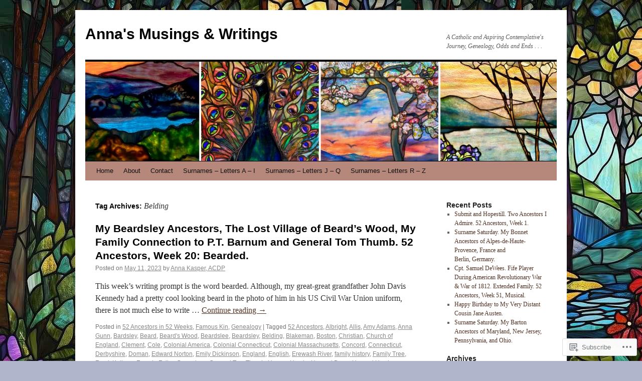

--- FILE ---
content_type: text/html; charset=UTF-8
request_url: https://anna-kasper.com/tag/belding/
body_size: 17822
content:
<!DOCTYPE html>
<html lang="en">
<head>
<meta charset="UTF-8" />
<title>
Belding | Anna&#039;s Musings &amp; Writings </title>
<link rel="profile" href="https://gmpg.org/xfn/11" />
<link rel="stylesheet" type="text/css" media="all" href="https://s0.wp.com/wp-content/themes/pub/twentyten/style.css?m=1659017451i&amp;ver=20190507" />
<link rel="pingback" href="https://anna-kasper.com/xmlrpc.php">
<meta name='robots' content='max-image-preview:large' />

<!-- Async WordPress.com Remote Login -->
<script id="wpcom_remote_login_js">
var wpcom_remote_login_extra_auth = '';
function wpcom_remote_login_remove_dom_node_id( element_id ) {
	var dom_node = document.getElementById( element_id );
	if ( dom_node ) { dom_node.parentNode.removeChild( dom_node ); }
}
function wpcom_remote_login_remove_dom_node_classes( class_name ) {
	var dom_nodes = document.querySelectorAll( '.' + class_name );
	for ( var i = 0; i < dom_nodes.length; i++ ) {
		dom_nodes[ i ].parentNode.removeChild( dom_nodes[ i ] );
	}
}
function wpcom_remote_login_final_cleanup() {
	wpcom_remote_login_remove_dom_node_classes( "wpcom_remote_login_msg" );
	wpcom_remote_login_remove_dom_node_id( "wpcom_remote_login_key" );
	wpcom_remote_login_remove_dom_node_id( "wpcom_remote_login_validate" );
	wpcom_remote_login_remove_dom_node_id( "wpcom_remote_login_js" );
	wpcom_remote_login_remove_dom_node_id( "wpcom_request_access_iframe" );
	wpcom_remote_login_remove_dom_node_id( "wpcom_request_access_styles" );
}

// Watch for messages back from the remote login
window.addEventListener( "message", function( e ) {
	if ( e.origin === "https://r-login.wordpress.com" ) {
		var data = {};
		try {
			data = JSON.parse( e.data );
		} catch( e ) {
			wpcom_remote_login_final_cleanup();
			return;
		}

		if ( data.msg === 'LOGIN' ) {
			// Clean up the login check iframe
			wpcom_remote_login_remove_dom_node_id( "wpcom_remote_login_key" );

			var id_regex = new RegExp( /^[0-9]+$/ );
			var token_regex = new RegExp( /^.*|.*|.*$/ );
			if (
				token_regex.test( data.token )
				&& id_regex.test( data.wpcomid )
			) {
				// We have everything we need to ask for a login
				var script = document.createElement( "script" );
				script.setAttribute( "id", "wpcom_remote_login_validate" );
				script.src = '/remote-login.php?wpcom_remote_login=validate'
					+ '&wpcomid=' + data.wpcomid
					+ '&token=' + encodeURIComponent( data.token )
					+ '&host=' + window.location.protocol
					+ '//' + window.location.hostname
					+ '&postid=4927'
					+ '&is_singular=';
				document.body.appendChild( script );
			}

			return;
		}

		// Safari ITP, not logged in, so redirect
		if ( data.msg === 'LOGIN-REDIRECT' ) {
			window.location = 'https://wordpress.com/log-in?redirect_to=' + window.location.href;
			return;
		}

		// Safari ITP, storage access failed, remove the request
		if ( data.msg === 'LOGIN-REMOVE' ) {
			var css_zap = 'html { -webkit-transition: margin-top 1s; transition: margin-top 1s; } /* 9001 */ html { margin-top: 0 !important; } * html body { margin-top: 0 !important; } @media screen and ( max-width: 782px ) { html { margin-top: 0 !important; } * html body { margin-top: 0 !important; } }';
			var style_zap = document.createElement( 'style' );
			style_zap.type = 'text/css';
			style_zap.appendChild( document.createTextNode( css_zap ) );
			document.body.appendChild( style_zap );

			var e = document.getElementById( 'wpcom_request_access_iframe' );
			e.parentNode.removeChild( e );

			document.cookie = 'wordpress_com_login_access=denied; path=/; max-age=31536000';

			return;
		}

		// Safari ITP
		if ( data.msg === 'REQUEST_ACCESS' ) {
			console.log( 'request access: safari' );

			// Check ITP iframe enable/disable knob
			if ( wpcom_remote_login_extra_auth !== 'safari_itp_iframe' ) {
				return;
			}

			// If we are in a "private window" there is no ITP.
			var private_window = false;
			try {
				var opendb = window.openDatabase( null, null, null, null );
			} catch( e ) {
				private_window = true;
			}

			if ( private_window ) {
				console.log( 'private window' );
				return;
			}

			var iframe = document.createElement( 'iframe' );
			iframe.id = 'wpcom_request_access_iframe';
			iframe.setAttribute( 'scrolling', 'no' );
			iframe.setAttribute( 'sandbox', 'allow-storage-access-by-user-activation allow-scripts allow-same-origin allow-top-navigation-by-user-activation' );
			iframe.src = 'https://r-login.wordpress.com/remote-login.php?wpcom_remote_login=request_access&origin=' + encodeURIComponent( data.origin ) + '&wpcomid=' + encodeURIComponent( data.wpcomid );

			var css = 'html { -webkit-transition: margin-top 1s; transition: margin-top 1s; } /* 9001 */ html { margin-top: 46px !important; } * html body { margin-top: 46px !important; } @media screen and ( max-width: 660px ) { html { margin-top: 71px !important; } * html body { margin-top: 71px !important; } #wpcom_request_access_iframe { display: block; height: 71px !important; } } #wpcom_request_access_iframe { border: 0px; height: 46px; position: fixed; top: 0; left: 0; width: 100%; min-width: 100%; z-index: 99999; background: #23282d; } ';

			var style = document.createElement( 'style' );
			style.type = 'text/css';
			style.id = 'wpcom_request_access_styles';
			style.appendChild( document.createTextNode( css ) );
			document.body.appendChild( style );

			document.body.appendChild( iframe );
		}

		if ( data.msg === 'DONE' ) {
			wpcom_remote_login_final_cleanup();
		}
	}
}, false );

// Inject the remote login iframe after the page has had a chance to load
// more critical resources
window.addEventListener( "DOMContentLoaded", function( e ) {
	var iframe = document.createElement( "iframe" );
	iframe.style.display = "none";
	iframe.setAttribute( "scrolling", "no" );
	iframe.setAttribute( "id", "wpcom_remote_login_key" );
	iframe.src = "https://r-login.wordpress.com/remote-login.php"
		+ "?wpcom_remote_login=key"
		+ "&origin=aHR0cHM6Ly9hbm5hLWthc3Blci5jb20%3D"
		+ "&wpcomid=22069564"
		+ "&time=" + Math.floor( Date.now() / 1000 );
	document.body.appendChild( iframe );
}, false );
</script>
<link rel='dns-prefetch' href='//s0.wp.com' />
<link rel="alternate" type="application/rss+xml" title="Anna&#039;s Musings &amp; Writings  &raquo; Feed" href="https://anna-kasper.com/feed/" />
<link rel="alternate" type="application/rss+xml" title="Anna&#039;s Musings &amp; Writings  &raquo; Comments Feed" href="https://anna-kasper.com/comments/feed/" />
<link rel="alternate" type="application/rss+xml" title="Anna&#039;s Musings &amp; Writings  &raquo; Belding Tag Feed" href="https://anna-kasper.com/tag/belding/feed/" />
	<script type="text/javascript">
		/* <![CDATA[ */
		function addLoadEvent(func) {
			var oldonload = window.onload;
			if (typeof window.onload != 'function') {
				window.onload = func;
			} else {
				window.onload = function () {
					oldonload();
					func();
				}
			}
		}
		/* ]]> */
	</script>
	<style id='wp-emoji-styles-inline-css'>

	img.wp-smiley, img.emoji {
		display: inline !important;
		border: none !important;
		box-shadow: none !important;
		height: 1em !important;
		width: 1em !important;
		margin: 0 0.07em !important;
		vertical-align: -0.1em !important;
		background: none !important;
		padding: 0 !important;
	}
/*# sourceURL=wp-emoji-styles-inline-css */
</style>
<link crossorigin='anonymous' rel='stylesheet' id='all-css-2-1' href='/wp-content/plugins/gutenberg-core/v22.2.0/build/styles/block-library/style.css?m=1764855221i&cssminify=yes' type='text/css' media='all' />
<style id='wp-block-library-inline-css'>
.has-text-align-justify {
	text-align:justify;
}
.has-text-align-justify{text-align:justify;}

/*# sourceURL=wp-block-library-inline-css */
</style><style id='wp-block-paragraph-inline-css'>
.is-small-text{font-size:.875em}.is-regular-text{font-size:1em}.is-large-text{font-size:2.25em}.is-larger-text{font-size:3em}.has-drop-cap:not(:focus):first-letter{float:left;font-size:8.4em;font-style:normal;font-weight:100;line-height:.68;margin:.05em .1em 0 0;text-transform:uppercase}body.rtl .has-drop-cap:not(:focus):first-letter{float:none;margin-left:.1em}p.has-drop-cap.has-background{overflow:hidden}:root :where(p.has-background){padding:1.25em 2.375em}:where(p.has-text-color:not(.has-link-color)) a{color:inherit}p.has-text-align-left[style*="writing-mode:vertical-lr"],p.has-text-align-right[style*="writing-mode:vertical-rl"]{rotate:180deg}
/*# sourceURL=/wp-content/plugins/gutenberg-core/v22.2.0/build/styles/block-library/paragraph/style.css */
</style>
<style id='global-styles-inline-css'>
:root{--wp--preset--aspect-ratio--square: 1;--wp--preset--aspect-ratio--4-3: 4/3;--wp--preset--aspect-ratio--3-4: 3/4;--wp--preset--aspect-ratio--3-2: 3/2;--wp--preset--aspect-ratio--2-3: 2/3;--wp--preset--aspect-ratio--16-9: 16/9;--wp--preset--aspect-ratio--9-16: 9/16;--wp--preset--color--black: #000;--wp--preset--color--cyan-bluish-gray: #abb8c3;--wp--preset--color--white: #fff;--wp--preset--color--pale-pink: #f78da7;--wp--preset--color--vivid-red: #cf2e2e;--wp--preset--color--luminous-vivid-orange: #ff6900;--wp--preset--color--luminous-vivid-amber: #fcb900;--wp--preset--color--light-green-cyan: #7bdcb5;--wp--preset--color--vivid-green-cyan: #00d084;--wp--preset--color--pale-cyan-blue: #8ed1fc;--wp--preset--color--vivid-cyan-blue: #0693e3;--wp--preset--color--vivid-purple: #9b51e0;--wp--preset--color--blue: #0066cc;--wp--preset--color--medium-gray: #666;--wp--preset--color--light-gray: #f1f1f1;--wp--preset--gradient--vivid-cyan-blue-to-vivid-purple: linear-gradient(135deg,rgb(6,147,227) 0%,rgb(155,81,224) 100%);--wp--preset--gradient--light-green-cyan-to-vivid-green-cyan: linear-gradient(135deg,rgb(122,220,180) 0%,rgb(0,208,130) 100%);--wp--preset--gradient--luminous-vivid-amber-to-luminous-vivid-orange: linear-gradient(135deg,rgb(252,185,0) 0%,rgb(255,105,0) 100%);--wp--preset--gradient--luminous-vivid-orange-to-vivid-red: linear-gradient(135deg,rgb(255,105,0) 0%,rgb(207,46,46) 100%);--wp--preset--gradient--very-light-gray-to-cyan-bluish-gray: linear-gradient(135deg,rgb(238,238,238) 0%,rgb(169,184,195) 100%);--wp--preset--gradient--cool-to-warm-spectrum: linear-gradient(135deg,rgb(74,234,220) 0%,rgb(151,120,209) 20%,rgb(207,42,186) 40%,rgb(238,44,130) 60%,rgb(251,105,98) 80%,rgb(254,248,76) 100%);--wp--preset--gradient--blush-light-purple: linear-gradient(135deg,rgb(255,206,236) 0%,rgb(152,150,240) 100%);--wp--preset--gradient--blush-bordeaux: linear-gradient(135deg,rgb(254,205,165) 0%,rgb(254,45,45) 50%,rgb(107,0,62) 100%);--wp--preset--gradient--luminous-dusk: linear-gradient(135deg,rgb(255,203,112) 0%,rgb(199,81,192) 50%,rgb(65,88,208) 100%);--wp--preset--gradient--pale-ocean: linear-gradient(135deg,rgb(255,245,203) 0%,rgb(182,227,212) 50%,rgb(51,167,181) 100%);--wp--preset--gradient--electric-grass: linear-gradient(135deg,rgb(202,248,128) 0%,rgb(113,206,126) 100%);--wp--preset--gradient--midnight: linear-gradient(135deg,rgb(2,3,129) 0%,rgb(40,116,252) 100%);--wp--preset--font-size--small: 13px;--wp--preset--font-size--medium: 20px;--wp--preset--font-size--large: 36px;--wp--preset--font-size--x-large: 42px;--wp--preset--font-family--albert-sans: 'Albert Sans', sans-serif;--wp--preset--font-family--alegreya: Alegreya, serif;--wp--preset--font-family--arvo: Arvo, serif;--wp--preset--font-family--bodoni-moda: 'Bodoni Moda', serif;--wp--preset--font-family--bricolage-grotesque: 'Bricolage Grotesque', sans-serif;--wp--preset--font-family--cabin: Cabin, sans-serif;--wp--preset--font-family--chivo: Chivo, sans-serif;--wp--preset--font-family--commissioner: Commissioner, sans-serif;--wp--preset--font-family--cormorant: Cormorant, serif;--wp--preset--font-family--courier-prime: 'Courier Prime', monospace;--wp--preset--font-family--crimson-pro: 'Crimson Pro', serif;--wp--preset--font-family--dm-mono: 'DM Mono', monospace;--wp--preset--font-family--dm-sans: 'DM Sans', sans-serif;--wp--preset--font-family--dm-serif-display: 'DM Serif Display', serif;--wp--preset--font-family--domine: Domine, serif;--wp--preset--font-family--eb-garamond: 'EB Garamond', serif;--wp--preset--font-family--epilogue: Epilogue, sans-serif;--wp--preset--font-family--fahkwang: Fahkwang, sans-serif;--wp--preset--font-family--figtree: Figtree, sans-serif;--wp--preset--font-family--fira-sans: 'Fira Sans', sans-serif;--wp--preset--font-family--fjalla-one: 'Fjalla One', sans-serif;--wp--preset--font-family--fraunces: Fraunces, serif;--wp--preset--font-family--gabarito: Gabarito, system-ui;--wp--preset--font-family--ibm-plex-mono: 'IBM Plex Mono', monospace;--wp--preset--font-family--ibm-plex-sans: 'IBM Plex Sans', sans-serif;--wp--preset--font-family--ibarra-real-nova: 'Ibarra Real Nova', serif;--wp--preset--font-family--instrument-serif: 'Instrument Serif', serif;--wp--preset--font-family--inter: Inter, sans-serif;--wp--preset--font-family--josefin-sans: 'Josefin Sans', sans-serif;--wp--preset--font-family--jost: Jost, sans-serif;--wp--preset--font-family--libre-baskerville: 'Libre Baskerville', serif;--wp--preset--font-family--libre-franklin: 'Libre Franklin', sans-serif;--wp--preset--font-family--literata: Literata, serif;--wp--preset--font-family--lora: Lora, serif;--wp--preset--font-family--merriweather: Merriweather, serif;--wp--preset--font-family--montserrat: Montserrat, sans-serif;--wp--preset--font-family--newsreader: Newsreader, serif;--wp--preset--font-family--noto-sans-mono: 'Noto Sans Mono', sans-serif;--wp--preset--font-family--nunito: Nunito, sans-serif;--wp--preset--font-family--open-sans: 'Open Sans', sans-serif;--wp--preset--font-family--overpass: Overpass, sans-serif;--wp--preset--font-family--pt-serif: 'PT Serif', serif;--wp--preset--font-family--petrona: Petrona, serif;--wp--preset--font-family--piazzolla: Piazzolla, serif;--wp--preset--font-family--playfair-display: 'Playfair Display', serif;--wp--preset--font-family--plus-jakarta-sans: 'Plus Jakarta Sans', sans-serif;--wp--preset--font-family--poppins: Poppins, sans-serif;--wp--preset--font-family--raleway: Raleway, sans-serif;--wp--preset--font-family--roboto: Roboto, sans-serif;--wp--preset--font-family--roboto-slab: 'Roboto Slab', serif;--wp--preset--font-family--rubik: Rubik, sans-serif;--wp--preset--font-family--rufina: Rufina, serif;--wp--preset--font-family--sora: Sora, sans-serif;--wp--preset--font-family--source-sans-3: 'Source Sans 3', sans-serif;--wp--preset--font-family--source-serif-4: 'Source Serif 4', serif;--wp--preset--font-family--space-mono: 'Space Mono', monospace;--wp--preset--font-family--syne: Syne, sans-serif;--wp--preset--font-family--texturina: Texturina, serif;--wp--preset--font-family--urbanist: Urbanist, sans-serif;--wp--preset--font-family--work-sans: 'Work Sans', sans-serif;--wp--preset--spacing--20: 0.44rem;--wp--preset--spacing--30: 0.67rem;--wp--preset--spacing--40: 1rem;--wp--preset--spacing--50: 1.5rem;--wp--preset--spacing--60: 2.25rem;--wp--preset--spacing--70: 3.38rem;--wp--preset--spacing--80: 5.06rem;--wp--preset--shadow--natural: 6px 6px 9px rgba(0, 0, 0, 0.2);--wp--preset--shadow--deep: 12px 12px 50px rgba(0, 0, 0, 0.4);--wp--preset--shadow--sharp: 6px 6px 0px rgba(0, 0, 0, 0.2);--wp--preset--shadow--outlined: 6px 6px 0px -3px rgb(255, 255, 255), 6px 6px rgb(0, 0, 0);--wp--preset--shadow--crisp: 6px 6px 0px rgb(0, 0, 0);}:where(.is-layout-flex){gap: 0.5em;}:where(.is-layout-grid){gap: 0.5em;}body .is-layout-flex{display: flex;}.is-layout-flex{flex-wrap: wrap;align-items: center;}.is-layout-flex > :is(*, div){margin: 0;}body .is-layout-grid{display: grid;}.is-layout-grid > :is(*, div){margin: 0;}:where(.wp-block-columns.is-layout-flex){gap: 2em;}:where(.wp-block-columns.is-layout-grid){gap: 2em;}:where(.wp-block-post-template.is-layout-flex){gap: 1.25em;}:where(.wp-block-post-template.is-layout-grid){gap: 1.25em;}.has-black-color{color: var(--wp--preset--color--black) !important;}.has-cyan-bluish-gray-color{color: var(--wp--preset--color--cyan-bluish-gray) !important;}.has-white-color{color: var(--wp--preset--color--white) !important;}.has-pale-pink-color{color: var(--wp--preset--color--pale-pink) !important;}.has-vivid-red-color{color: var(--wp--preset--color--vivid-red) !important;}.has-luminous-vivid-orange-color{color: var(--wp--preset--color--luminous-vivid-orange) !important;}.has-luminous-vivid-amber-color{color: var(--wp--preset--color--luminous-vivid-amber) !important;}.has-light-green-cyan-color{color: var(--wp--preset--color--light-green-cyan) !important;}.has-vivid-green-cyan-color{color: var(--wp--preset--color--vivid-green-cyan) !important;}.has-pale-cyan-blue-color{color: var(--wp--preset--color--pale-cyan-blue) !important;}.has-vivid-cyan-blue-color{color: var(--wp--preset--color--vivid-cyan-blue) !important;}.has-vivid-purple-color{color: var(--wp--preset--color--vivid-purple) !important;}.has-black-background-color{background-color: var(--wp--preset--color--black) !important;}.has-cyan-bluish-gray-background-color{background-color: var(--wp--preset--color--cyan-bluish-gray) !important;}.has-white-background-color{background-color: var(--wp--preset--color--white) !important;}.has-pale-pink-background-color{background-color: var(--wp--preset--color--pale-pink) !important;}.has-vivid-red-background-color{background-color: var(--wp--preset--color--vivid-red) !important;}.has-luminous-vivid-orange-background-color{background-color: var(--wp--preset--color--luminous-vivid-orange) !important;}.has-luminous-vivid-amber-background-color{background-color: var(--wp--preset--color--luminous-vivid-amber) !important;}.has-light-green-cyan-background-color{background-color: var(--wp--preset--color--light-green-cyan) !important;}.has-vivid-green-cyan-background-color{background-color: var(--wp--preset--color--vivid-green-cyan) !important;}.has-pale-cyan-blue-background-color{background-color: var(--wp--preset--color--pale-cyan-blue) !important;}.has-vivid-cyan-blue-background-color{background-color: var(--wp--preset--color--vivid-cyan-blue) !important;}.has-vivid-purple-background-color{background-color: var(--wp--preset--color--vivid-purple) !important;}.has-black-border-color{border-color: var(--wp--preset--color--black) !important;}.has-cyan-bluish-gray-border-color{border-color: var(--wp--preset--color--cyan-bluish-gray) !important;}.has-white-border-color{border-color: var(--wp--preset--color--white) !important;}.has-pale-pink-border-color{border-color: var(--wp--preset--color--pale-pink) !important;}.has-vivid-red-border-color{border-color: var(--wp--preset--color--vivid-red) !important;}.has-luminous-vivid-orange-border-color{border-color: var(--wp--preset--color--luminous-vivid-orange) !important;}.has-luminous-vivid-amber-border-color{border-color: var(--wp--preset--color--luminous-vivid-amber) !important;}.has-light-green-cyan-border-color{border-color: var(--wp--preset--color--light-green-cyan) !important;}.has-vivid-green-cyan-border-color{border-color: var(--wp--preset--color--vivid-green-cyan) !important;}.has-pale-cyan-blue-border-color{border-color: var(--wp--preset--color--pale-cyan-blue) !important;}.has-vivid-cyan-blue-border-color{border-color: var(--wp--preset--color--vivid-cyan-blue) !important;}.has-vivid-purple-border-color{border-color: var(--wp--preset--color--vivid-purple) !important;}.has-vivid-cyan-blue-to-vivid-purple-gradient-background{background: var(--wp--preset--gradient--vivid-cyan-blue-to-vivid-purple) !important;}.has-light-green-cyan-to-vivid-green-cyan-gradient-background{background: var(--wp--preset--gradient--light-green-cyan-to-vivid-green-cyan) !important;}.has-luminous-vivid-amber-to-luminous-vivid-orange-gradient-background{background: var(--wp--preset--gradient--luminous-vivid-amber-to-luminous-vivid-orange) !important;}.has-luminous-vivid-orange-to-vivid-red-gradient-background{background: var(--wp--preset--gradient--luminous-vivid-orange-to-vivid-red) !important;}.has-very-light-gray-to-cyan-bluish-gray-gradient-background{background: var(--wp--preset--gradient--very-light-gray-to-cyan-bluish-gray) !important;}.has-cool-to-warm-spectrum-gradient-background{background: var(--wp--preset--gradient--cool-to-warm-spectrum) !important;}.has-blush-light-purple-gradient-background{background: var(--wp--preset--gradient--blush-light-purple) !important;}.has-blush-bordeaux-gradient-background{background: var(--wp--preset--gradient--blush-bordeaux) !important;}.has-luminous-dusk-gradient-background{background: var(--wp--preset--gradient--luminous-dusk) !important;}.has-pale-ocean-gradient-background{background: var(--wp--preset--gradient--pale-ocean) !important;}.has-electric-grass-gradient-background{background: var(--wp--preset--gradient--electric-grass) !important;}.has-midnight-gradient-background{background: var(--wp--preset--gradient--midnight) !important;}.has-small-font-size{font-size: var(--wp--preset--font-size--small) !important;}.has-medium-font-size{font-size: var(--wp--preset--font-size--medium) !important;}.has-large-font-size{font-size: var(--wp--preset--font-size--large) !important;}.has-x-large-font-size{font-size: var(--wp--preset--font-size--x-large) !important;}.has-albert-sans-font-family{font-family: var(--wp--preset--font-family--albert-sans) !important;}.has-alegreya-font-family{font-family: var(--wp--preset--font-family--alegreya) !important;}.has-arvo-font-family{font-family: var(--wp--preset--font-family--arvo) !important;}.has-bodoni-moda-font-family{font-family: var(--wp--preset--font-family--bodoni-moda) !important;}.has-bricolage-grotesque-font-family{font-family: var(--wp--preset--font-family--bricolage-grotesque) !important;}.has-cabin-font-family{font-family: var(--wp--preset--font-family--cabin) !important;}.has-chivo-font-family{font-family: var(--wp--preset--font-family--chivo) !important;}.has-commissioner-font-family{font-family: var(--wp--preset--font-family--commissioner) !important;}.has-cormorant-font-family{font-family: var(--wp--preset--font-family--cormorant) !important;}.has-courier-prime-font-family{font-family: var(--wp--preset--font-family--courier-prime) !important;}.has-crimson-pro-font-family{font-family: var(--wp--preset--font-family--crimson-pro) !important;}.has-dm-mono-font-family{font-family: var(--wp--preset--font-family--dm-mono) !important;}.has-dm-sans-font-family{font-family: var(--wp--preset--font-family--dm-sans) !important;}.has-dm-serif-display-font-family{font-family: var(--wp--preset--font-family--dm-serif-display) !important;}.has-domine-font-family{font-family: var(--wp--preset--font-family--domine) !important;}.has-eb-garamond-font-family{font-family: var(--wp--preset--font-family--eb-garamond) !important;}.has-epilogue-font-family{font-family: var(--wp--preset--font-family--epilogue) !important;}.has-fahkwang-font-family{font-family: var(--wp--preset--font-family--fahkwang) !important;}.has-figtree-font-family{font-family: var(--wp--preset--font-family--figtree) !important;}.has-fira-sans-font-family{font-family: var(--wp--preset--font-family--fira-sans) !important;}.has-fjalla-one-font-family{font-family: var(--wp--preset--font-family--fjalla-one) !important;}.has-fraunces-font-family{font-family: var(--wp--preset--font-family--fraunces) !important;}.has-gabarito-font-family{font-family: var(--wp--preset--font-family--gabarito) !important;}.has-ibm-plex-mono-font-family{font-family: var(--wp--preset--font-family--ibm-plex-mono) !important;}.has-ibm-plex-sans-font-family{font-family: var(--wp--preset--font-family--ibm-plex-sans) !important;}.has-ibarra-real-nova-font-family{font-family: var(--wp--preset--font-family--ibarra-real-nova) !important;}.has-instrument-serif-font-family{font-family: var(--wp--preset--font-family--instrument-serif) !important;}.has-inter-font-family{font-family: var(--wp--preset--font-family--inter) !important;}.has-josefin-sans-font-family{font-family: var(--wp--preset--font-family--josefin-sans) !important;}.has-jost-font-family{font-family: var(--wp--preset--font-family--jost) !important;}.has-libre-baskerville-font-family{font-family: var(--wp--preset--font-family--libre-baskerville) !important;}.has-libre-franklin-font-family{font-family: var(--wp--preset--font-family--libre-franklin) !important;}.has-literata-font-family{font-family: var(--wp--preset--font-family--literata) !important;}.has-lora-font-family{font-family: var(--wp--preset--font-family--lora) !important;}.has-merriweather-font-family{font-family: var(--wp--preset--font-family--merriweather) !important;}.has-montserrat-font-family{font-family: var(--wp--preset--font-family--montserrat) !important;}.has-newsreader-font-family{font-family: var(--wp--preset--font-family--newsreader) !important;}.has-noto-sans-mono-font-family{font-family: var(--wp--preset--font-family--noto-sans-mono) !important;}.has-nunito-font-family{font-family: var(--wp--preset--font-family--nunito) !important;}.has-open-sans-font-family{font-family: var(--wp--preset--font-family--open-sans) !important;}.has-overpass-font-family{font-family: var(--wp--preset--font-family--overpass) !important;}.has-pt-serif-font-family{font-family: var(--wp--preset--font-family--pt-serif) !important;}.has-petrona-font-family{font-family: var(--wp--preset--font-family--petrona) !important;}.has-piazzolla-font-family{font-family: var(--wp--preset--font-family--piazzolla) !important;}.has-playfair-display-font-family{font-family: var(--wp--preset--font-family--playfair-display) !important;}.has-plus-jakarta-sans-font-family{font-family: var(--wp--preset--font-family--plus-jakarta-sans) !important;}.has-poppins-font-family{font-family: var(--wp--preset--font-family--poppins) !important;}.has-raleway-font-family{font-family: var(--wp--preset--font-family--raleway) !important;}.has-roboto-font-family{font-family: var(--wp--preset--font-family--roboto) !important;}.has-roboto-slab-font-family{font-family: var(--wp--preset--font-family--roboto-slab) !important;}.has-rubik-font-family{font-family: var(--wp--preset--font-family--rubik) !important;}.has-rufina-font-family{font-family: var(--wp--preset--font-family--rufina) !important;}.has-sora-font-family{font-family: var(--wp--preset--font-family--sora) !important;}.has-source-sans-3-font-family{font-family: var(--wp--preset--font-family--source-sans-3) !important;}.has-source-serif-4-font-family{font-family: var(--wp--preset--font-family--source-serif-4) !important;}.has-space-mono-font-family{font-family: var(--wp--preset--font-family--space-mono) !important;}.has-syne-font-family{font-family: var(--wp--preset--font-family--syne) !important;}.has-texturina-font-family{font-family: var(--wp--preset--font-family--texturina) !important;}.has-urbanist-font-family{font-family: var(--wp--preset--font-family--urbanist) !important;}.has-work-sans-font-family{font-family: var(--wp--preset--font-family--work-sans) !important;}
/*# sourceURL=global-styles-inline-css */
</style>

<style id='classic-theme-styles-inline-css'>
/*! This file is auto-generated */
.wp-block-button__link{color:#fff;background-color:#32373c;border-radius:9999px;box-shadow:none;text-decoration:none;padding:calc(.667em + 2px) calc(1.333em + 2px);font-size:1.125em}.wp-block-file__button{background:#32373c;color:#fff;text-decoration:none}
/*# sourceURL=/wp-includes/css/classic-themes.min.css */
</style>
<link crossorigin='anonymous' rel='stylesheet' id='all-css-4-1' href='/_static/??-eJyNj+sOgjAMhV/I0oBG8YfxWdioON0t65Dw9hZIvMSE+KdpT853doZDBB18Jp8x2r4znlEHZYO+M1ZFWRclsHHREiR6FDtsDeeXAziPlgrNvMGPINfDOyuR6C42eXI4ak1DlpzY1rAhCgNKxUTMINOZ3kG+Csg/3CJj7BXmQYRRVFwK/uedfwHzm2ulEkloJ2uH4vo416COAkiVJpvgvw642MakCT27U7mvy3pbVcfD7QlstJXp&cssminify=yes' type='text/css' media='all' />
<style id='jetpack-global-styles-frontend-style-inline-css'>
:root { --font-headings: unset; --font-base: unset; --font-headings-default: -apple-system,BlinkMacSystemFont,"Segoe UI",Roboto,Oxygen-Sans,Ubuntu,Cantarell,"Helvetica Neue",sans-serif; --font-base-default: -apple-system,BlinkMacSystemFont,"Segoe UI",Roboto,Oxygen-Sans,Ubuntu,Cantarell,"Helvetica Neue",sans-serif;}
/*# sourceURL=jetpack-global-styles-frontend-style-inline-css */
</style>
<link crossorigin='anonymous' rel='stylesheet' id='all-css-6-1' href='/wp-content/themes/h4/global.css?m=1420737423i&cssminify=yes' type='text/css' media='all' />
<script type="text/javascript" id="wpcom-actionbar-placeholder-js-extra">
/* <![CDATA[ */
var actionbardata = {"siteID":"22069564","postID":"0","siteURL":"https://anna-kasper.com","xhrURL":"https://anna-kasper.com/wp-admin/admin-ajax.php","nonce":"783c986058","isLoggedIn":"","statusMessage":"","subsEmailDefault":"instantly","proxyScriptUrl":"https://s0.wp.com/wp-content/js/wpcom-proxy-request.js?m=1513050504i&amp;ver=20211021","i18n":{"followedText":"New posts from this site will now appear in your \u003Ca href=\"https://wordpress.com/reader\"\u003EReader\u003C/a\u003E","foldBar":"Collapse this bar","unfoldBar":"Expand this bar","shortLinkCopied":"Shortlink copied to clipboard."}};
//# sourceURL=wpcom-actionbar-placeholder-js-extra
/* ]]> */
</script>
<script type="text/javascript" id="jetpack-mu-wpcom-settings-js-before">
/* <![CDATA[ */
var JETPACK_MU_WPCOM_SETTINGS = {"assetsUrl":"https://s0.wp.com/wp-content/mu-plugins/jetpack-mu-wpcom-plugin/sun/jetpack_vendor/automattic/jetpack-mu-wpcom/src/build/"};
//# sourceURL=jetpack-mu-wpcom-settings-js-before
/* ]]> */
</script>
<script crossorigin='anonymous' type='text/javascript'  src='/wp-content/js/rlt-proxy.js?m=1720530689i'></script>
<script type="text/javascript" id="rlt-proxy-js-after">
/* <![CDATA[ */
	rltInitialize( {"token":null,"iframeOrigins":["https:\/\/widgets.wp.com"]} );
//# sourceURL=rlt-proxy-js-after
/* ]]> */
</script>
<link rel="EditURI" type="application/rsd+xml" title="RSD" href="https://ladyannak.wordpress.com/xmlrpc.php?rsd" />
<meta name="generator" content="WordPress.com" />

<!-- Jetpack Open Graph Tags -->
<meta property="og:type" content="website" />
<meta property="og:title" content="Belding &#8211; Anna&#039;s Musings &amp; Writings " />
<meta property="og:url" content="https://anna-kasper.com/tag/belding/" />
<meta property="og:site_name" content="Anna&#039;s Musings &amp; Writings " />
<meta property="og:image" content="https://s0.wp.com/i/blank.jpg?m=1383295312i" />
<meta property="og:image:width" content="200" />
<meta property="og:image:height" content="200" />
<meta property="og:image:alt" content="" />
<meta property="og:locale" content="en_US" />
<meta name="twitter:creator" content="@LadyAnnaKasper" />
<meta name="twitter:site" content="@LadyAnnaKasper" />

<!-- End Jetpack Open Graph Tags -->
<link rel="shortcut icon" type="image/x-icon" href="https://s0.wp.com/i/favicon.ico?m=1713425267i" sizes="16x16 24x24 32x32 48x48" />
<link rel="icon" type="image/x-icon" href="https://s0.wp.com/i/favicon.ico?m=1713425267i" sizes="16x16 24x24 32x32 48x48" />
<link rel="apple-touch-icon" href="https://s0.wp.com/i/webclip.png?m=1713868326i" />
<link rel='openid.server' href='https://anna-kasper.com/?openidserver=1' />
<link rel='openid.delegate' href='https://anna-kasper.com/' />
<link rel="search" type="application/opensearchdescription+xml" href="https://anna-kasper.com/osd.xml" title="Anna&#039;s Musings &#38; Writings " />
<link rel="search" type="application/opensearchdescription+xml" href="https://s1.wp.com/opensearch.xml" title="WordPress.com" />
<meta name="theme-color" content="#b0b5cb" />
		<style type="text/css">
			.recentcomments a {
				display: inline !important;
				padding: 0 !important;
				margin: 0 !important;
			}

			table.recentcommentsavatartop img.avatar, table.recentcommentsavatarend img.avatar {
				border: 0px;
				margin: 0;
			}

			table.recentcommentsavatartop a, table.recentcommentsavatarend a {
				border: 0px !important;
				background-color: transparent !important;
			}

			td.recentcommentsavatarend, td.recentcommentsavatartop {
				padding: 0px 0px 1px 0px;
				margin: 0px;
			}

			td.recentcommentstextend {
				border: none !important;
				padding: 0px 0px 2px 10px;
			}

			.rtl td.recentcommentstextend {
				padding: 0px 10px 2px 0px;
			}

			td.recentcommentstexttop {
				border: none;
				padding: 0px 0px 0px 10px;
			}

			.rtl td.recentcommentstexttop {
				padding: 0px 10px 0px 0px;
			}
		</style>
		<meta name="description" content="Posts about Belding written by Anna Kasper, ACDP" />
<style type="text/css" id="custom-background-css">
body.custom-background { background-color: #b0b5cb; background-image: url("https://ladyannak.wordpress.com/wp-content/uploads/2025/11/art-deco-diamonds.jpg"); background-position: left top; background-size: auto; background-repeat: repeat; background-attachment: scroll; }
</style>
	<style type="text/css" id="custom-colors-css">#access ul li.current_page_item > a, #access ul li.current_page_parent > a, #access ul li.current-menu-ancestor > a, #access ul li.current-menu-item > a, #access ul li.current-menu-parent > a { color: #232323;}
#access li:hover > a, #access ul ul *:hover > a { fg2: #ffffff;}
#access a { color: #111111;}
.entry-meta a:link, .entry-utility a:link { color: #888888;}
body { background-color: #b0b5cb;}
#access, #access ul ul a { background-color: #b6887b;}
#access li:hover > a, #access ul ul *:hover > a { background-color: #8d5244;}
a:link, a:visited, .jetpack_widget_social_icons a:visited, .widget_wpcom_social_media_icons_widget a:visited { color: #533324;}
.home .sticky { background-color: #533324;}
.home .sticky { background-color: rgba( 83, 51, 36, 0.05 );}
.home .sticky .page-link a { background-color: #533324;}
.home .sticky .page-link a { background-color: rgba( 83, 51, 36, 0.2 );}
a:hover, a:focus, a:active { color: #636F72;}
.entry-title a:active, .entry-title a:hover { color: #636F72;}
.page-title a:active, .page-title a:hover { color: #636F72;}
.entry-meta a:hover, .entry-utility a:hover { color: #636F72;}
.navigation a:active, .navigation a:hover { color: #636F72;}
.comment-meta a:active, .comment-meta a:hover { color: #636F72;}
.reply a:hover, a.comment-edit-link:hover { color: #636F72;}
.page-link a:active, .page-link a:hover { color: #636F72;}
</style>
<link crossorigin='anonymous' rel='stylesheet' id='all-css-0-3' href='/wp-content/mu-plugins/jetpack-plugin/sun/modules/widgets/gravatar-profile.css?m=1753279645i&cssminify=yes' type='text/css' media='all' />
<link rel='stylesheet' id='gravatar-card-services-css' href='https://secure.gravatar.com/css/services.css?ver=202602924dcd77a86c6f1d3698ec27fc5da92b28585ddad3ee636c0397cf312193b2a1' media='all' />
</head>

<body class="archive tag tag-belding tag-2049833 custom-background wp-theme-pubtwentyten customizer-styles-applied single-author jetpack-reblog-enabled custom-colors">
<div id="wrapper" class="hfeed">
	<div id="header">
		<div id="masthead">
			<div id="branding" role="banner">
								<div id="site-title">
					<span>
						<a href="https://anna-kasper.com/" title="Anna&#039;s Musings &amp; Writings " rel="home">Anna&#039;s Musings &amp; Writings </a>
					</span>
				</div>
				<div id="site-description">A Catholic and Aspiring Contemplative&#039;s Journey, Genealogy, Odds and Ends . . .</div>

									<a class="home-link" href="https://anna-kasper.com/" title="Anna&#039;s Musings &amp; Writings " rel="home">
						<img src="https://anna-kasper.com/wp-content/uploads/2025/11/cropped-peacock-tiffany-glass-bg.jpg" width="940" height="198" alt="" />
					</a>
								</div><!-- #branding -->

			<div id="access" role="navigation">
								<div class="skip-link screen-reader-text"><a href="#content" title="Skip to content">Skip to content</a></div>
				<div class="menu"><ul>
<li ><a href="https://anna-kasper.com/">Home</a></li><li class="page_item page-item-2"><a href="https://anna-kasper.com/about/">About</a></li>
<li class="page_item page-item-2295"><a href="https://anna-kasper.com/contact/">Contact</a></li>
<li class="page_item page-item-2305"><a href="https://anna-kasper.com/surnames-of-my-direct-ancestors-letters-a-i/">Surnames &#8211; Letters A &#8211;&nbsp;I</a></li>
<li class="page_item page-item-2343"><a href="https://anna-kasper.com/surnames-of-my-direct-ancestors-letters-j-q/">Surnames &#8211; Letters J &#8211;&nbsp;Q</a></li>
<li class="page_item page-item-2376"><a href="https://anna-kasper.com/surnames-letters-r-z/">Surnames – Letters R –&nbsp;Z</a></li>
</ul></div>
			</div><!-- #access -->
		</div><!-- #masthead -->
	</div><!-- #header -->

	<div id="main">

		<div id="container">
			<div id="content" role="main">

				<h1 class="page-title">Tag Archives: <span>Belding</span></h1>

				



	
			<div id="post-4927" class="post-4927 post type-post status-publish format-standard has-post-thumbnail hentry category-52-ancestors-in-52-weeks category-famous-kin category-genealogy tag-52-ancestors tag-albright tag-allis tag-amy-adams tag-anna-gunn tag-bardsley tag-beard tag-beards-wood tag-beardslee tag-beardsley tag-belding tag-blakeman tag-boston tag-christian tag-church-of-england tag-clement tag-cole tag-colonial-america tag-colonial-connecticut tag-colonial-massachusetts tag-concord tag-connecticut tag-derbyshire tag-doman tag-edward-norton tag-emily-dickinson tag-england tag-english tag-erewash-river tag-family-history tag-family-tree tag-frank-kellogg tag-french tag-fuller tag-genealogy tag-general-tom-thumb tag-harvey tag-harvie tag-howard-dean tag-howard-hawks tag-ilkieston tag-janis-joplin tag-jeremiah-day tag-leah tag-leicestershire tag-leonard tag-london tag-lost-villages tag-massachusetts tag-meekins tag-merchant tag-mollis-chapel tag-northup tag-nottinghamshire tag-phil-knight tag-prindle tag-pt-barnum tag-root tag-scott tag-ship-planter tag-st-marys-ilkieston tag-stratford tag-the-black-death tag-treat-williams tag-wells tag-wk-kellogg tag-wood tag-zoe-kazan">
			<h2 class="entry-title"><a href="https://anna-kasper.com/2023/05/11/my-beardsley-ancestors-the-lost-village-of-beards-wood-my-family-connection-to-pt-barnum-and-general-tom-thumb-52-ancestors-week-20-beard/" rel="bookmark">My Beardsley Ancestors, The Lost Village of Beard&#8217;s Wood, My Family Connection to P.T. Barnum and General Tom Thumb. 52 Ancestors, Week 20:&nbsp;Bearded.</a></h2>

			<div class="entry-meta">
				<span class="meta-prep meta-prep-author">Posted on</span> <a href="https://anna-kasper.com/2023/05/11/my-beardsley-ancestors-the-lost-village-of-beards-wood-my-family-connection-to-pt-barnum-and-general-tom-thumb-52-ancestors-week-20-beard/" title="8:43 pm" rel="bookmark"><span class="entry-date">May 11, 2023</span></a> <span class="meta-sep">by</span> <span class="author vcard"><a class="url fn n" href="https://anna-kasper.com/author/ladyannak/" title="View all posts by Anna Kasper, ACDP">Anna Kasper, ACDP</a></span>			</div><!-- .entry-meta -->

					<div class="entry-summary">
				<p>This week&#8217;s writing prompt is the word bearded. Although, my great-great grandfather John Davis Kennedy had a pretty cool looking beard in the photo of him in his US Civil War Union uniform, there is not much else to write &hellip; <a href="https://anna-kasper.com/2023/05/11/my-beardsley-ancestors-the-lost-village-of-beards-wood-my-family-connection-to-pt-barnum-and-general-tom-thumb-52-ancestors-week-20-beard/">Continue reading <span class="meta-nav">&rarr;</span></a></p>
			</div><!-- .entry-summary -->
	
			<div class="entry-utility">
													<span class="cat-links">
						<span class="entry-utility-prep entry-utility-prep-cat-links">Posted in</span> <a href="https://anna-kasper.com/category/genealogy/52-ancestors-in-52-weeks/" rel="category tag">52 Ancestors in 52 Weeks</a>, <a href="https://anna-kasper.com/category/famous-kin/" rel="category tag">Famous Kin</a>, <a href="https://anna-kasper.com/category/genealogy/" rel="category tag">Genealogy</a>					</span>
					<span class="meta-sep">|</span>
				
								<span class="tag-links">
					<span class="entry-utility-prep entry-utility-prep-tag-links">Tagged</span> <a href="https://anna-kasper.com/tag/52-ancestors/" rel="tag">52 Ancestors</a>, <a href="https://anna-kasper.com/tag/albright/" rel="tag">Albright</a>, <a href="https://anna-kasper.com/tag/allis/" rel="tag">Allis</a>, <a href="https://anna-kasper.com/tag/amy-adams/" rel="tag">Amy Adams</a>, <a href="https://anna-kasper.com/tag/anna-gunn/" rel="tag">Anna Gunn</a>, <a href="https://anna-kasper.com/tag/bardsley/" rel="tag">Bardsley</a>, <a href="https://anna-kasper.com/tag/beard/" rel="tag">Beard</a>, <a href="https://anna-kasper.com/tag/beards-wood/" rel="tag">Beard&#039;s Wood</a>, <a href="https://anna-kasper.com/tag/beardslee/" rel="tag">Beardslee</a>, <a href="https://anna-kasper.com/tag/beardsley/" rel="tag">Beardsley</a>, <a href="https://anna-kasper.com/tag/belding/" rel="tag">Belding</a>, <a href="https://anna-kasper.com/tag/blakeman/" rel="tag">Blakeman</a>, <a href="https://anna-kasper.com/tag/boston/" rel="tag">Boston</a>, <a href="https://anna-kasper.com/tag/christian/" rel="tag">Christian</a>, <a href="https://anna-kasper.com/tag/church-of-england/" rel="tag">Church of England</a>, <a href="https://anna-kasper.com/tag/clement/" rel="tag">Clement</a>, <a href="https://anna-kasper.com/tag/cole/" rel="tag">Cole</a>, <a href="https://anna-kasper.com/tag/colonial-america/" rel="tag">Colonial America</a>, <a href="https://anna-kasper.com/tag/colonial-connecticut/" rel="tag">Colonial Connecticut</a>, <a href="https://anna-kasper.com/tag/colonial-massachusetts/" rel="tag">Colonial Massachusetts</a>, <a href="https://anna-kasper.com/tag/concord/" rel="tag">Concord</a>, <a href="https://anna-kasper.com/tag/connecticut/" rel="tag">Connecticut</a>, <a href="https://anna-kasper.com/tag/derbyshire/" rel="tag">Derbyshire</a>, <a href="https://anna-kasper.com/tag/doman/" rel="tag">Doman</a>, <a href="https://anna-kasper.com/tag/edward-norton/" rel="tag">Edward Norton</a>, <a href="https://anna-kasper.com/tag/emily-dickinson/" rel="tag">Emily Dickinson</a>, <a href="https://anna-kasper.com/tag/england/" rel="tag">England</a>, <a href="https://anna-kasper.com/tag/english/" rel="tag">English</a>, <a href="https://anna-kasper.com/tag/erewash-river/" rel="tag">Erewash River</a>, <a href="https://anna-kasper.com/tag/family-history/" rel="tag">family history</a>, <a href="https://anna-kasper.com/tag/family-tree/" rel="tag">Family Tree</a>, <a href="https://anna-kasper.com/tag/frank-kellogg/" rel="tag">Frank Kellogg</a>, <a href="https://anna-kasper.com/tag/french/" rel="tag">French</a>, <a href="https://anna-kasper.com/tag/fuller/" rel="tag">Fuller</a>, <a href="https://anna-kasper.com/tag/genealogy/" rel="tag">Genealogy</a>, <a href="https://anna-kasper.com/tag/general-tom-thumb/" rel="tag">General Tom Thumb</a>, <a href="https://anna-kasper.com/tag/harvey/" rel="tag">Harvey</a>, <a href="https://anna-kasper.com/tag/harvie/" rel="tag">Harvie</a>, <a href="https://anna-kasper.com/tag/howard-dean/" rel="tag">Howard Dean</a>, <a href="https://anna-kasper.com/tag/howard-hawks/" rel="tag">Howard Hawks</a>, <a href="https://anna-kasper.com/tag/ilkieston/" rel="tag">Ilkieston</a>, <a href="https://anna-kasper.com/tag/janis-joplin/" rel="tag">Janis Joplin</a>, <a href="https://anna-kasper.com/tag/jeremiah-day/" rel="tag">Jeremiah Day</a>, <a href="https://anna-kasper.com/tag/leah/" rel="tag">leah</a>, <a href="https://anna-kasper.com/tag/leicestershire/" rel="tag">Leicestershire</a>, <a href="https://anna-kasper.com/tag/leonard/" rel="tag">Leonard</a>, <a href="https://anna-kasper.com/tag/london/" rel="tag">London</a>, <a href="https://anna-kasper.com/tag/lost-villages/" rel="tag">Lost Villages</a>, <a href="https://anna-kasper.com/tag/massachusetts/" rel="tag">Massachusetts</a>, <a href="https://anna-kasper.com/tag/meekins/" rel="tag">Meekins</a>, <a href="https://anna-kasper.com/tag/merchant/" rel="tag">Merchant</a>, <a href="https://anna-kasper.com/tag/mollis-chapel/" rel="tag">Mollis Chapel</a>, <a href="https://anna-kasper.com/tag/northup/" rel="tag">Northup</a>, <a href="https://anna-kasper.com/tag/nottinghamshire/" rel="tag">Nottinghamshire</a>, <a href="https://anna-kasper.com/tag/phil-knight/" rel="tag">Phil Knight</a>, <a href="https://anna-kasper.com/tag/prindle/" rel="tag">Prindle</a>, <a href="https://anna-kasper.com/tag/pt-barnum/" rel="tag">PT Barnum</a>, <a href="https://anna-kasper.com/tag/root/" rel="tag">Root</a>, <a href="https://anna-kasper.com/tag/scott/" rel="tag">Scott</a>, <a href="https://anna-kasper.com/tag/ship-planter/" rel="tag">Ship Planter</a>, <a href="https://anna-kasper.com/tag/st-marys-ilkieston/" rel="tag">St. Mary&#039;s Ilkieston</a>, <a href="https://anna-kasper.com/tag/stratford/" rel="tag">Stratford</a>, <a href="https://anna-kasper.com/tag/the-black-death/" rel="tag">The Black Death</a>, <a href="https://anna-kasper.com/tag/treat-williams/" rel="tag">Treat Williams</a>, <a href="https://anna-kasper.com/tag/wells/" rel="tag">Wells</a>, <a href="https://anna-kasper.com/tag/wk-kellogg/" rel="tag">WK Kellogg</a>, <a href="https://anna-kasper.com/tag/wood/" rel="tag">Wood</a>, <a href="https://anna-kasper.com/tag/zoe-kazan/" rel="tag">Zoe Kazan</a>				</span>
				<span class="meta-sep">|</span>
				
				<span class="comments-link"><a href="https://anna-kasper.com/2023/05/11/my-beardsley-ancestors-the-lost-village-of-beards-wood-my-family-connection-to-pt-barnum-and-general-tom-thumb-52-ancestors-week-20-beard/#comments">3 Comments</a></span>

							</div><!-- .entry-utility -->
		</div><!-- #post-4927 -->

		
	

			</div><!-- #content -->
		</div><!-- #container -->


		<div id="primary" class="widget-area" role="complementary">
						<ul class="xoxo">


		<li id="recent-posts-2" class="widget-container widget_recent_entries">
		<h3 class="widget-title">Recent Posts</h3>
		<ul>
											<li>
					<a href="https://anna-kasper.com/2026/01/04/submit-and-hopestill-two-ancestors-that-i-admire-52-ancestors-week-1/">Submit and Hopestill. Two Ancestors I Admire. 52 Ancestors, Week&nbsp;1.</a>
									</li>
											<li>
					<a href="https://anna-kasper.com/2025/12/27/surname-saturday-my-bonnet-ancestors-of-alpes-de-haute-provence-france-and-berlin-germany/">Surname Saturday. My Bonnet Ancestors of Alpes-de-Haute-Provence, France and Berlin,&nbsp;Germany.</a>
									</li>
											<li>
					<a href="https://anna-kasper.com/2025/12/17/cpt-samuel-dewees-fife-player-during-american-revolutionary-war-war-of-1812-extended-family-52-ancestors-week-51-musical/">Cpt. Samuel DeWees. Fife Player During American Revolutionary War &amp; War of 1812. Extended Family. 52 Ancestors, Week 51,&nbsp;Musical.</a>
									</li>
											<li>
					<a href="https://anna-kasper.com/2025/12/16/happy-birthday-to-my-very-distant-cousin-jane-austen/">Happy Birthday to My Very Distant Cousin Jane&nbsp;Austen.</a>
									</li>
											<li>
					<a href="https://anna-kasper.com/2025/12/06/surname-saturday-my-barton-ancestors-of-maryland-new-jersey-pennsylvania-and-ohio/">Surname Saturday. My Barton Ancestors of Maryland, New Jersey, Pennsylvania, and&nbsp;Ohio.</a>
									</li>
					</ul>

		</li><li id="archives-2" class="widget-container widget_archive"><h3 class="widget-title">Archives</h3>
			<ul>
					<li><a href='https://anna-kasper.com/2026/01/'>January 2026</a></li>
	<li><a href='https://anna-kasper.com/2025/12/'>December 2025</a></li>
	<li><a href='https://anna-kasper.com/2025/11/'>November 2025</a></li>
	<li><a href='https://anna-kasper.com/2025/10/'>October 2025</a></li>
	<li><a href='https://anna-kasper.com/2025/09/'>September 2025</a></li>
	<li><a href='https://anna-kasper.com/2025/08/'>August 2025</a></li>
	<li><a href='https://anna-kasper.com/2025/07/'>July 2025</a></li>
	<li><a href='https://anna-kasper.com/2025/06/'>June 2025</a></li>
	<li><a href='https://anna-kasper.com/2025/05/'>May 2025</a></li>
	<li><a href='https://anna-kasper.com/2025/03/'>March 2025</a></li>
	<li><a href='https://anna-kasper.com/2025/02/'>February 2025</a></li>
	<li><a href='https://anna-kasper.com/2025/01/'>January 2025</a></li>
	<li><a href='https://anna-kasper.com/2024/10/'>October 2024</a></li>
	<li><a href='https://anna-kasper.com/2024/09/'>September 2024</a></li>
	<li><a href='https://anna-kasper.com/2024/08/'>August 2024</a></li>
	<li><a href='https://anna-kasper.com/2024/07/'>July 2024</a></li>
	<li><a href='https://anna-kasper.com/2024/04/'>April 2024</a></li>
	<li><a href='https://anna-kasper.com/2024/03/'>March 2024</a></li>
	<li><a href='https://anna-kasper.com/2023/12/'>December 2023</a></li>
	<li><a href='https://anna-kasper.com/2023/11/'>November 2023</a></li>
	<li><a href='https://anna-kasper.com/2023/10/'>October 2023</a></li>
	<li><a href='https://anna-kasper.com/2023/08/'>August 2023</a></li>
	<li><a href='https://anna-kasper.com/2023/06/'>June 2023</a></li>
	<li><a href='https://anna-kasper.com/2023/05/'>May 2023</a></li>
	<li><a href='https://anna-kasper.com/2023/04/'>April 2023</a></li>
	<li><a href='https://anna-kasper.com/2023/03/'>March 2023</a></li>
	<li><a href='https://anna-kasper.com/2023/01/'>January 2023</a></li>
	<li><a href='https://anna-kasper.com/2022/12/'>December 2022</a></li>
	<li><a href='https://anna-kasper.com/2022/11/'>November 2022</a></li>
	<li><a href='https://anna-kasper.com/2022/10/'>October 2022</a></li>
	<li><a href='https://anna-kasper.com/2022/09/'>September 2022</a></li>
	<li><a href='https://anna-kasper.com/2022/08/'>August 2022</a></li>
	<li><a href='https://anna-kasper.com/2022/07/'>July 2022</a></li>
	<li><a href='https://anna-kasper.com/2022/06/'>June 2022</a></li>
	<li><a href='https://anna-kasper.com/2022/05/'>May 2022</a></li>
	<li><a href='https://anna-kasper.com/2022/04/'>April 2022</a></li>
	<li><a href='https://anna-kasper.com/2022/03/'>March 2022</a></li>
	<li><a href='https://anna-kasper.com/2022/02/'>February 2022</a></li>
	<li><a href='https://anna-kasper.com/2022/01/'>January 2022</a></li>
	<li><a href='https://anna-kasper.com/2021/12/'>December 2021</a></li>
	<li><a href='https://anna-kasper.com/2021/11/'>November 2021</a></li>
	<li><a href='https://anna-kasper.com/2021/10/'>October 2021</a></li>
	<li><a href='https://anna-kasper.com/2021/09/'>September 2021</a></li>
	<li><a href='https://anna-kasper.com/2021/08/'>August 2021</a></li>
	<li><a href='https://anna-kasper.com/2021/07/'>July 2021</a></li>
	<li><a href='https://anna-kasper.com/2021/06/'>June 2021</a></li>
	<li><a href='https://anna-kasper.com/2021/05/'>May 2021</a></li>
	<li><a href='https://anna-kasper.com/2021/04/'>April 2021</a></li>
	<li><a href='https://anna-kasper.com/2015/05/'>May 2015</a></li>
	<li><a href='https://anna-kasper.com/2014/09/'>September 2014</a></li>
	<li><a href='https://anna-kasper.com/2014/08/'>August 2014</a></li>
	<li><a href='https://anna-kasper.com/2014/07/'>July 2014</a></li>
	<li><a href='https://anna-kasper.com/2011/10/'>October 2011</a></li>
	<li><a href='https://anna-kasper.com/2011/04/'>April 2011</a></li>
			</ul>

			</li><li id="categories-2" class="widget-container widget_categories"><h3 class="widget-title">Categories</h3>
			<ul>
					<li class="cat-item cat-item-206840329"><a href="https://anna-kasper.com/category/genealogy/52-ancestors-in-52-weeks/">52 Ancestors in 52 Weeks</a>
</li>
	<li class="cat-item cat-item-718931104"><a href="https://anna-kasper.com/category/uncategorized/beauty-and-self-acceptance/">Beauty and Self-Acceptance</a>
</li>
	<li class="cat-item cat-item-9176"><a href="https://anna-kasper.com/category/religious/bible-study/">Bible Study</a>
</li>
	<li class="cat-item cat-item-7104"><a href="https://anna-kasper.com/category/religious/catholic/">Catholic</a>
</li>
	<li class="cat-item cat-item-15607"><a href="https://anna-kasper.com/category/religious/christmas/">Christmas</a>
</li>
	<li class="cat-item cat-item-58146737"><a href="https://anna-kasper.com/category/classic-hollywood-actors/">Classic Hollywood Actors</a>
</li>
	<li class="cat-item cat-item-19644853"><a href="https://anna-kasper.com/category/famous-kin/">Famous Kin</a>
</li>
	<li class="cat-item cat-item-3685"><a href="https://anna-kasper.com/category/genealogy/">Genealogy</a>
</li>
	<li class="cat-item cat-item-12717"><a href="https://anna-kasper.com/category/religious/judaism/">Judaism</a>
</li>
	<li class="cat-item cat-item-257395827"><a href="https://anna-kasper.com/category/my-cat-livia/">My Cat Livia</a>
</li>
	<li class="cat-item cat-item-2832"><a href="https://anna-kasper.com/category/recipes/">Recipes</a>
</li>
	<li class="cat-item cat-item-7103"><a href="https://anna-kasper.com/category/religious/">Religious</a>
</li>
	<li class="cat-item cat-item-3981"><a href="https://anna-kasper.com/category/religious/theology/">Theology</a>
</li>
	<li class="cat-item cat-item-1"><a href="https://anna-kasper.com/category/uncategorized/">Uncategorized</a>
</li>
	<li class="cat-item cat-item-162097"><a href="https://anna-kasper.com/category/religious/world-religions/">World Religions</a>
</li>
			</ul>

			</li><li id="meta-2" class="widget-container widget_meta"><h3 class="widget-title">Meta</h3>
		<ul>
			<li><a class="click-register" href="https://wordpress.com/start?ref=wplogin">Create account</a></li>			<li><a href="https://ladyannak.wordpress.com/wp-login.php">Log in</a></li>
			<li><a href="https://anna-kasper.com/feed/">Entries feed</a></li>
			<li><a href="https://anna-kasper.com/comments/feed/">Comments feed</a></li>

			<li><a href="https://wordpress.com/" title="Powered by WordPress, state-of-the-art semantic personal publishing platform.">WordPress.com</a></li>
		</ul>

		</li>			</ul>
		</div><!-- #primary .widget-area -->


		<div id="secondary" class="widget-area" role="complementary">
			<ul class="xoxo">
				<li id="grofile-2" class="widget-container widget-grofile grofile">			<img
				src="https://0.gravatar.com/avatar/c596b0e23178e0cc5f0f293b9253b74c?s=320"
				srcset="https://0.gravatar.com/avatar/c596b0e23178e0cc5f0f293b9253b74c?s=320 1x, https://0.gravatar.com/avatar/c596b0e23178e0cc5f0f293b9253b74c?s=480 1.5x, https://0.gravatar.com/avatar/c596b0e23178e0cc5f0f293b9253b74c?s=640 2x, https://0.gravatar.com/avatar/c596b0e23178e0cc5f0f293b9253b74c?s=960 3x, https://0.gravatar.com/avatar/c596b0e23178e0cc5f0f293b9253b74c?s=1280 4x"
				class="grofile-thumbnail no-grav"
				alt="Anna Kasper, ACDP"
				loading="lazy" />
			<div class="grofile-meta">
				<h4><a href="https://gravatar.com/ladyannak">Anna Kasper, ACDP</a></h4>
				<p>I am an avid Genealogist. I am an ACDP - Associate of the Congregation of Divine Providence (Sisters of Divine Providence of Texas). If you are unfamiliar with what a Religious Associate (also called an Affiliate, Consociate, Oblate, Companion) is exactly, visit my about me page for more information. In community college, I majored in American Sign Language/Deaf Studies, and Interdisciplinary Studies when at university.</p>
			</div>

			
			<p><a href="https://gravatar.com/ladyannak" class="grofile-full-link">
				View Full Profile &rarr;			</a></p>

			</li><li id="twitter_timeline-3" class="widget-container widget_twitter_timeline"><h3 class="widget-title">Follow me on Twitter</h3><a class="twitter-timeline" data-width="225" data-height="400" data-theme="light" data-border-color="#e8e8e8" data-lang="EN" data-partner="jetpack" href="https://twitter.com/@LadyAnnaKasper" href="https://twitter.com/@LadyAnnaKasper">My Tweets</a></li>			</ul>
		</div><!-- #secondary .widget-area -->

	</div><!-- #main -->

	<div id="footer" role="contentinfo">
		<div id="colophon">



			<div id="site-info">
				<a href="https://anna-kasper.com/" title="Anna&#039;s Musings &amp; Writings " rel="home">
					Anna&#039;s Musings &amp; Writings 				</a>
							</div><!-- #site-info -->

			<div id="site-generator">
								<a href="https://wordpress.com/?ref=footer_blog" rel="nofollow">Blog at WordPress.com.</a>
			</div><!-- #site-generator -->

		</div><!-- #colophon -->
	</div><!-- #footer -->

</div><!-- #wrapper -->

<!--  -->
<script type="speculationrules">
{"prefetch":[{"source":"document","where":{"and":[{"href_matches":"/*"},{"not":{"href_matches":["/wp-*.php","/wp-admin/*","/files/*","/wp-content/*","/wp-content/plugins/*","/wp-content/themes/pub/twentyten/*","/*\\?(.+)"]}},{"not":{"selector_matches":"a[rel~=\"nofollow\"]"}},{"not":{"selector_matches":".no-prefetch, .no-prefetch a"}}]},"eagerness":"conservative"}]}
</script>
<script type="text/javascript" src="//0.gravatar.com/js/hovercards/hovercards.min.js?ver=202602924dcd77a86c6f1d3698ec27fc5da92b28585ddad3ee636c0397cf312193b2a1" id="grofiles-cards-js"></script>
<script type="text/javascript" id="wpgroho-js-extra">
/* <![CDATA[ */
var WPGroHo = {"my_hash":""};
//# sourceURL=wpgroho-js-extra
/* ]]> */
</script>
<script crossorigin='anonymous' type='text/javascript'  src='/wp-content/mu-plugins/gravatar-hovercards/wpgroho.js?m=1610363240i'></script>

	<script>
		// Initialize and attach hovercards to all gravatars
		( function() {
			function init() {
				if ( typeof Gravatar === 'undefined' ) {
					return;
				}

				if ( typeof Gravatar.init !== 'function' ) {
					return;
				}

				Gravatar.profile_cb = function ( hash, id ) {
					WPGroHo.syncProfileData( hash, id );
				};

				Gravatar.my_hash = WPGroHo.my_hash;
				Gravatar.init(
					'body',
					'#wp-admin-bar-my-account',
					{
						i18n: {
							'Edit your profile →': 'Edit your profile →',
							'View profile →': 'View profile →',
							'Contact': 'Contact',
							'Send money': 'Send money',
							'Sorry, we are unable to load this Gravatar profile.': 'Sorry, we are unable to load this Gravatar profile.',
							'Gravatar not found.': 'Gravatar not found.',
							'Too Many Requests.': 'Too Many Requests.',
							'Internal Server Error.': 'Internal Server Error.',
							'Is this you?': 'Is this you?',
							'Claim your free profile.': 'Claim your free profile.',
							'Email': 'Email',
							'Home Phone': 'Home Phone',
							'Work Phone': 'Work Phone',
							'Cell Phone': 'Cell Phone',
							'Contact Form': 'Contact Form',
							'Calendar': 'Calendar',
						},
					}
				);
			}

			if ( document.readyState !== 'loading' ) {
				init();
			} else {
				document.addEventListener( 'DOMContentLoaded', init );
			}
		} )();
	</script>

		<div style="display:none">
	</div>
		<div id="actionbar" dir="ltr" style="display: none;"
			class="actnbr-pub-twentyten actnbr-has-follow actnbr-has-actions">
		<ul>
								<li class="actnbr-btn actnbr-hidden">
								<a class="actnbr-action actnbr-actn-follow " href="">
			<svg class="gridicon" height="20" width="20" xmlns="http://www.w3.org/2000/svg" viewBox="0 0 20 20"><path clip-rule="evenodd" d="m4 4.5h12v6.5h1.5v-6.5-1.5h-1.5-12-1.5v1.5 10.5c0 1.1046.89543 2 2 2h7v-1.5h-7c-.27614 0-.5-.2239-.5-.5zm10.5 2h-9v1.5h9zm-5 3h-4v1.5h4zm3.5 1.5h-1v1h1zm-1-1.5h-1.5v1.5 1 1.5h1.5 1 1.5v-1.5-1-1.5h-1.5zm-2.5 2.5h-4v1.5h4zm6.5 1.25h1.5v2.25h2.25v1.5h-2.25v2.25h-1.5v-2.25h-2.25v-1.5h2.25z"  fill-rule="evenodd"></path></svg>
			<span>Subscribe</span>
		</a>
		<a class="actnbr-action actnbr-actn-following  no-display" href="">
			<svg class="gridicon" height="20" width="20" xmlns="http://www.w3.org/2000/svg" viewBox="0 0 20 20"><path fill-rule="evenodd" clip-rule="evenodd" d="M16 4.5H4V15C4 15.2761 4.22386 15.5 4.5 15.5H11.5V17H4.5C3.39543 17 2.5 16.1046 2.5 15V4.5V3H4H16H17.5V4.5V12.5H16V4.5ZM5.5 6.5H14.5V8H5.5V6.5ZM5.5 9.5H9.5V11H5.5V9.5ZM12 11H13V12H12V11ZM10.5 9.5H12H13H14.5V11V12V13.5H13H12H10.5V12V11V9.5ZM5.5 12H9.5V13.5H5.5V12Z" fill="#008A20"></path><path class="following-icon-tick" d="M13.5 16L15.5 18L19 14.5" stroke="#008A20" stroke-width="1.5"></path></svg>
			<span>Subscribed</span>
		</a>
							<div class="actnbr-popover tip tip-top-left actnbr-notice" id="follow-bubble">
							<div class="tip-arrow"></div>
							<div class="tip-inner actnbr-follow-bubble">
															<ul>
											<li class="actnbr-sitename">
			<a href="https://anna-kasper.com">
				<img loading='lazy' alt='' src='https://s0.wp.com/i/logo/wpcom-gray-white.png?m=1479929237i' srcset='https://s0.wp.com/i/logo/wpcom-gray-white.png 1x' class='avatar avatar-50' height='50' width='50' />				Anna&#039;s Musings &amp; Writings 			</a>
		</li>
										<div class="actnbr-message no-display"></div>
									<form method="post" action="https://subscribe.wordpress.com" accept-charset="utf-8" style="display: none;">
																						<div class="actnbr-follow-count">Join 45 other subscribers</div>
																					<div>
										<input type="email" name="email" placeholder="Enter your email address" class="actnbr-email-field" aria-label="Enter your email address" />
										</div>
										<input type="hidden" name="action" value="subscribe" />
										<input type="hidden" name="blog_id" value="22069564" />
										<input type="hidden" name="source" value="https://anna-kasper.com/tag/belding/" />
										<input type="hidden" name="sub-type" value="actionbar-follow" />
										<input type="hidden" id="_wpnonce" name="_wpnonce" value="71d94ff2d9" />										<div class="actnbr-button-wrap">
											<button type="submit" value="Sign me up">
												Sign me up											</button>
										</div>
									</form>
									<li class="actnbr-login-nudge">
										<div>
											Already have a WordPress.com account? <a href="https://wordpress.com/log-in?redirect_to=https%3A%2F%2Fr-login.wordpress.com%2Fremote-login.php%3Faction%3Dlink%26back%3Dhttps%253A%252F%252Fanna-kasper.com%252F2023%252F05%252F11%252Fmy-beardsley-ancestors-the-lost-village-of-beards-wood-my-family-connection-to-pt-barnum-and-general-tom-thumb-52-ancestors-week-20-beard%252F">Log in now.</a>										</div>
									</li>
								</ul>
															</div>
						</div>
					</li>
							<li class="actnbr-ellipsis actnbr-hidden">
				<svg class="gridicon gridicons-ellipsis" height="24" width="24" xmlns="http://www.w3.org/2000/svg" viewBox="0 0 24 24"><g><path d="M7 12c0 1.104-.896 2-2 2s-2-.896-2-2 .896-2 2-2 2 .896 2 2zm12-2c-1.104 0-2 .896-2 2s.896 2 2 2 2-.896 2-2-.896-2-2-2zm-7 0c-1.104 0-2 .896-2 2s.896 2 2 2 2-.896 2-2-.896-2-2-2z"/></g></svg>				<div class="actnbr-popover tip tip-top-left actnbr-more">
					<div class="tip-arrow"></div>
					<div class="tip-inner">
						<ul>
								<li class="actnbr-sitename">
			<a href="https://anna-kasper.com">
				<img loading='lazy' alt='' src='https://s0.wp.com/i/logo/wpcom-gray-white.png?m=1479929237i' srcset='https://s0.wp.com/i/logo/wpcom-gray-white.png 1x' class='avatar avatar-50' height='50' width='50' />				Anna&#039;s Musings &amp; Writings 			</a>
		</li>
								<li class="actnbr-folded-follow">
										<a class="actnbr-action actnbr-actn-follow " href="">
			<svg class="gridicon" height="20" width="20" xmlns="http://www.w3.org/2000/svg" viewBox="0 0 20 20"><path clip-rule="evenodd" d="m4 4.5h12v6.5h1.5v-6.5-1.5h-1.5-12-1.5v1.5 10.5c0 1.1046.89543 2 2 2h7v-1.5h-7c-.27614 0-.5-.2239-.5-.5zm10.5 2h-9v1.5h9zm-5 3h-4v1.5h4zm3.5 1.5h-1v1h1zm-1-1.5h-1.5v1.5 1 1.5h1.5 1 1.5v-1.5-1-1.5h-1.5zm-2.5 2.5h-4v1.5h4zm6.5 1.25h1.5v2.25h2.25v1.5h-2.25v2.25h-1.5v-2.25h-2.25v-1.5h2.25z"  fill-rule="evenodd"></path></svg>
			<span>Subscribe</span>
		</a>
		<a class="actnbr-action actnbr-actn-following  no-display" href="">
			<svg class="gridicon" height="20" width="20" xmlns="http://www.w3.org/2000/svg" viewBox="0 0 20 20"><path fill-rule="evenodd" clip-rule="evenodd" d="M16 4.5H4V15C4 15.2761 4.22386 15.5 4.5 15.5H11.5V17H4.5C3.39543 17 2.5 16.1046 2.5 15V4.5V3H4H16H17.5V4.5V12.5H16V4.5ZM5.5 6.5H14.5V8H5.5V6.5ZM5.5 9.5H9.5V11H5.5V9.5ZM12 11H13V12H12V11ZM10.5 9.5H12H13H14.5V11V12V13.5H13H12H10.5V12V11V9.5ZM5.5 12H9.5V13.5H5.5V12Z" fill="#008A20"></path><path class="following-icon-tick" d="M13.5 16L15.5 18L19 14.5" stroke="#008A20" stroke-width="1.5"></path></svg>
			<span>Subscribed</span>
		</a>
								</li>
														<li class="actnbr-signup"><a href="https://wordpress.com/start/">Sign up</a></li>
							<li class="actnbr-login"><a href="https://wordpress.com/log-in?redirect_to=https%3A%2F%2Fr-login.wordpress.com%2Fremote-login.php%3Faction%3Dlink%26back%3Dhttps%253A%252F%252Fanna-kasper.com%252F2023%252F05%252F11%252Fmy-beardsley-ancestors-the-lost-village-of-beards-wood-my-family-connection-to-pt-barnum-and-general-tom-thumb-52-ancestors-week-20-beard%252F">Log in</a></li>
															<li class="flb-report">
									<a href="https://wordpress.com/abuse/?report_url=https://anna-kasper.com" target="_blank" rel="noopener noreferrer">
										Report this content									</a>
								</li>
															<li class="actnbr-reader">
									<a href="https://wordpress.com/reader/feeds/125968196">
										View site in Reader									</a>
								</li>
															<li class="actnbr-subs">
									<a href="https://subscribe.wordpress.com/">Manage subscriptions</a>
								</li>
																<li class="actnbr-fold"><a href="">Collapse this bar</a></li>
														</ul>
					</div>
				</div>
			</li>
		</ul>
	</div>
	
<script>
window.addEventListener( "DOMContentLoaded", function( event ) {
	var link = document.createElement( "link" );
	link.href = "/wp-content/mu-plugins/actionbar/actionbar.css?v=20250116";
	link.type = "text/css";
	link.rel = "stylesheet";
	document.head.appendChild( link );

	var script = document.createElement( "script" );
	script.src = "/wp-content/mu-plugins/actionbar/actionbar.js?v=20250204";
	document.body.appendChild( script );
} );
</script>

	
	<script type="text/javascript">
		(function () {
			var wpcom_reblog = {
				source: 'toolbar',

				toggle_reblog_box_flair: function (obj_id, post_id) {

					// Go to site selector. This will redirect to their blog if they only have one.
					const postEndpoint = `https://wordpress.com/post`;

					// Ideally we would use the permalink here, but fortunately this will be replaced with the 
					// post permalink in the editor.
					const originalURL = `${ document.location.href }?page_id=${ post_id }`; 
					
					const url =
						postEndpoint +
						'?url=' +
						encodeURIComponent( originalURL ) +
						'&is_post_share=true' +
						'&v=5';

					const redirect = function () {
						if (
							! window.open( url, '_blank' )
						) {
							location.href = url;
						}
					};

					if ( /Firefox/.test( navigator.userAgent ) ) {
						setTimeout( redirect, 0 );
					} else {
						redirect();
					}
				},
			};

			window.wpcom_reblog = wpcom_reblog;
		})();
	</script>
<script type="text/javascript" id="coblocks-loader-js-extra">
/* <![CDATA[ */
var wpcom_coblocks_js = {"coblocks_masonry_js":"https://s0.wp.com/wp-content/plugins/coblocks/2.18.1-simple-rev.4/dist/js/coblocks-masonry.min.js?m=1681832297i","coblocks_lightbox_js":"https://s0.wp.com/wp-content/plugins/coblocks/2.18.1-simple-rev.4/dist/js/coblocks-lightbox.min.js?m=1681832297i","jquery_core_js":"/wp-includes/js/jquery/jquery.min.js","jquery_migrate_js":"/wp-includes/js/jquery/jquery-migrate.min.js","masonry_js":"/wp-includes/js/masonry.min.js","imagesloaded_js":"/wp-includes/js/imagesloaded.min.js"};
var coblocksLigthboxData = {"closeLabel":"Close Gallery","leftLabel":"Previous","rightLabel":"Next"};
//# sourceURL=coblocks-loader-js-extra
/* ]]> */
</script>
<script crossorigin='anonymous' type='text/javascript'  src='/_static/??/wp-content/plugins/coblocks/2.18.1-simple-rev.4/dist/js/coblocks-loader.min.js,/wp-content/mu-plugins/jetpack-plugin/sun/_inc/twitter-timeline.js?m=1685112397j'></script>
<script id="wp-emoji-settings" type="application/json">
{"baseUrl":"https://s0.wp.com/wp-content/mu-plugins/wpcom-smileys/twemoji/2/72x72/","ext":".png","svgUrl":"https://s0.wp.com/wp-content/mu-plugins/wpcom-smileys/twemoji/2/svg/","svgExt":".svg","source":{"concatemoji":"/wp-includes/js/wp-emoji-release.min.js?m=1764078722i&ver=6.9-RC2-61304"}}
</script>
<script type="module">
/* <![CDATA[ */
/*! This file is auto-generated */
const a=JSON.parse(document.getElementById("wp-emoji-settings").textContent),o=(window._wpemojiSettings=a,"wpEmojiSettingsSupports"),s=["flag","emoji"];function i(e){try{var t={supportTests:e,timestamp:(new Date).valueOf()};sessionStorage.setItem(o,JSON.stringify(t))}catch(e){}}function c(e,t,n){e.clearRect(0,0,e.canvas.width,e.canvas.height),e.fillText(t,0,0);t=new Uint32Array(e.getImageData(0,0,e.canvas.width,e.canvas.height).data);e.clearRect(0,0,e.canvas.width,e.canvas.height),e.fillText(n,0,0);const a=new Uint32Array(e.getImageData(0,0,e.canvas.width,e.canvas.height).data);return t.every((e,t)=>e===a[t])}function p(e,t){e.clearRect(0,0,e.canvas.width,e.canvas.height),e.fillText(t,0,0);var n=e.getImageData(16,16,1,1);for(let e=0;e<n.data.length;e++)if(0!==n.data[e])return!1;return!0}function u(e,t,n,a){switch(t){case"flag":return n(e,"\ud83c\udff3\ufe0f\u200d\u26a7\ufe0f","\ud83c\udff3\ufe0f\u200b\u26a7\ufe0f")?!1:!n(e,"\ud83c\udde8\ud83c\uddf6","\ud83c\udde8\u200b\ud83c\uddf6")&&!n(e,"\ud83c\udff4\udb40\udc67\udb40\udc62\udb40\udc65\udb40\udc6e\udb40\udc67\udb40\udc7f","\ud83c\udff4\u200b\udb40\udc67\u200b\udb40\udc62\u200b\udb40\udc65\u200b\udb40\udc6e\u200b\udb40\udc67\u200b\udb40\udc7f");case"emoji":return!a(e,"\ud83e\u1fac8")}return!1}function f(e,t,n,a){let r;const o=(r="undefined"!=typeof WorkerGlobalScope&&self instanceof WorkerGlobalScope?new OffscreenCanvas(300,150):document.createElement("canvas")).getContext("2d",{willReadFrequently:!0}),s=(o.textBaseline="top",o.font="600 32px Arial",{});return e.forEach(e=>{s[e]=t(o,e,n,a)}),s}function r(e){var t=document.createElement("script");t.src=e,t.defer=!0,document.head.appendChild(t)}a.supports={everything:!0,everythingExceptFlag:!0},new Promise(t=>{let n=function(){try{var e=JSON.parse(sessionStorage.getItem(o));if("object"==typeof e&&"number"==typeof e.timestamp&&(new Date).valueOf()<e.timestamp+604800&&"object"==typeof e.supportTests)return e.supportTests}catch(e){}return null}();if(!n){if("undefined"!=typeof Worker&&"undefined"!=typeof OffscreenCanvas&&"undefined"!=typeof URL&&URL.createObjectURL&&"undefined"!=typeof Blob)try{var e="postMessage("+f.toString()+"("+[JSON.stringify(s),u.toString(),c.toString(),p.toString()].join(",")+"));",a=new Blob([e],{type:"text/javascript"});const r=new Worker(URL.createObjectURL(a),{name:"wpTestEmojiSupports"});return void(r.onmessage=e=>{i(n=e.data),r.terminate(),t(n)})}catch(e){}i(n=f(s,u,c,p))}t(n)}).then(e=>{for(const n in e)a.supports[n]=e[n],a.supports.everything=a.supports.everything&&a.supports[n],"flag"!==n&&(a.supports.everythingExceptFlag=a.supports.everythingExceptFlag&&a.supports[n]);var t;a.supports.everythingExceptFlag=a.supports.everythingExceptFlag&&!a.supports.flag,a.supports.everything||((t=a.source||{}).concatemoji?r(t.concatemoji):t.wpemoji&&t.twemoji&&(r(t.twemoji),r(t.wpemoji)))});
//# sourceURL=/wp-includes/js/wp-emoji-loader.min.js
/* ]]> */
</script>
<script src="//stats.wp.com/w.js?68" defer></script> <script type="text/javascript">
_tkq = window._tkq || [];
_stq = window._stq || [];
_tkq.push(['storeContext', {'blog_id':'22069564','blog_tz':'-7','user_lang':'en','blog_lang':'en','user_id':'0'}]);
		// Prevent sending pageview tracking from WP-Admin pages.
		_stq.push(['view', {'blog':'22069564','v':'wpcom','tz':'-7','user_id':'0','arch_tag':'belding','arch_results':'1','subd':'ladyannak'}]);
		_stq.push(['extra', {'crypt':'UE5tW3cvZGQ/[base64]'}]);
_stq.push([ 'clickTrackerInit', '22069564', '0' ]);
</script>
<noscript><img src="https://pixel.wp.com/b.gif?v=noscript" style="height:1px;width:1px;overflow:hidden;position:absolute;bottom:1px;" alt="" /></noscript>
<meta id="bilmur" property="bilmur:data" content="" data-provider="wordpress.com" data-service="simple" data-site-tz="America/Phoenix" data-custom-props="{&quot;logged_in&quot;:&quot;0&quot;,&quot;wptheme&quot;:&quot;pub\/twentyten&quot;,&quot;wptheme_is_block&quot;:&quot;0&quot;}"  >
		<script defer src="/wp-content/js/bilmur.min.js?i=17&amp;m=202602"></script> 	</body>
</html>
